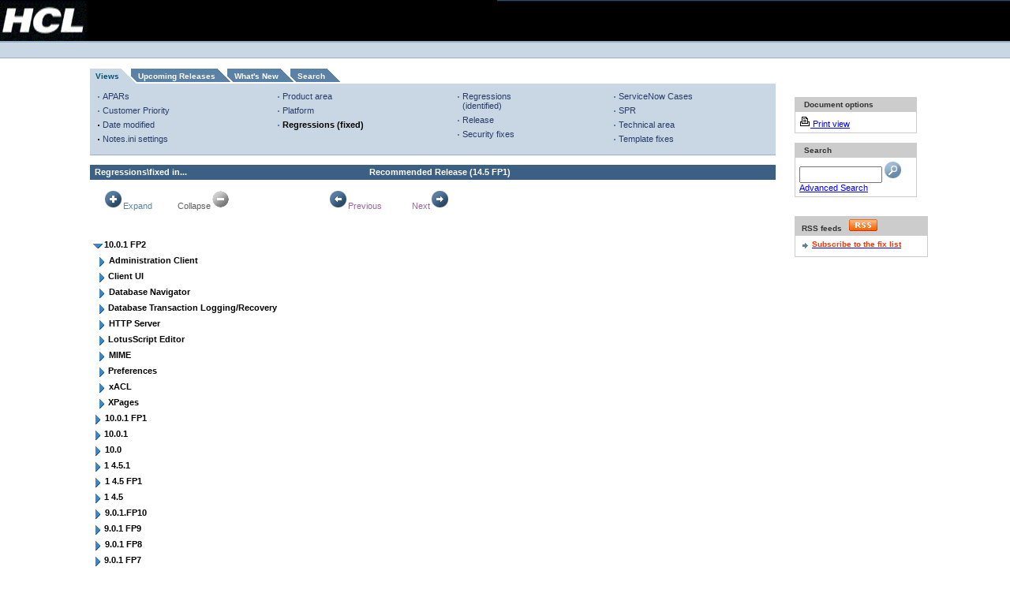

--- FILE ---
content_type: application/x-javascript
request_url: https://ds-infolib.hcltechsw.com/ldd/lddfiles.nsf/searchview.js?OpenJavascriptLibrary
body_size: 1425
content:
function newchecksearch(){var msg;var msgflag;//var f= document.forms[0];var db = window.location.pathname;var firstpart = db.split(".nsf");var dbpath = firstpart[0] + ".nsf";var fb = db.indexOf("?"); //var ftq = f.text.value;if (document.forms["local_search"]){//var ftq = document.getElementById("query").value;var ftq = document.forms["local_search"].query.value;}else{var f= document.forms[0];var ftq = f.text.value;}var lftq = ftq.toLowerCase()var sa = new Array(8);sa[0] = "field";sa[1] = "contain";sa[2] = "topic";sa[3] = "not";sa[4] = "sentence";sa[5] = "near";sa[6] = "paragraph";sa[7] = "accrue";for(var i = 0; i < sa.length; i++)if(lftq.search(sa[i] ) != -1){var nftq = lftq.replace(sa[i].charAt(1),"?");ftq = nftq}if (fb != -1){var firsthalf = db.split("?");db = firsthalf[0];}var findview = db.split(".nsf");if(findview[1] == ""){db = db + "/search"; }   msgflag = "false";msg="Please enter your search value.\r"; if(ftq == "")  { msg;	msgflag="true"; }	 if(msgflag == "true"){	alert(msg);     f.text.focus()     } if(msgflag == "false"){window.open(dbpath +'/Search?SearchView&Query='+escape(ftq)+'&SearchOrder=0&Start=1&Count=100','_top');}}